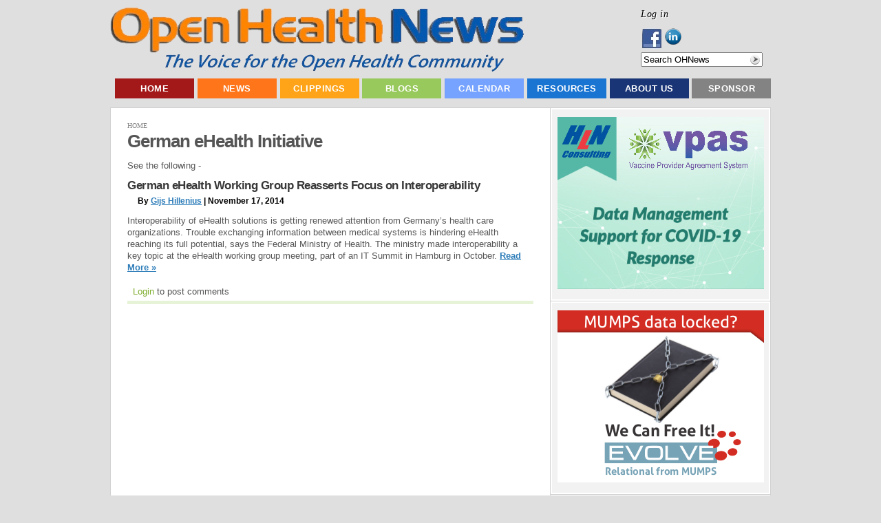

--- FILE ---
content_type: application/x-javascript; charset=utf-8
request_url: https://www.openhealthnews.com/sites/all/modules/ad/serve.php?q=1&t=50568&u=taxonomy%2Fterm%2F37605&l=tagged%2Fgerman-ehealth-initiative
body_size: -264
content:
document.write('\x3cdiv class=\"image-advertisement\" id=\"ad-19555\"\x3e\x3ca href=\"https://www.openhealthnews.com/ad/redirect/19555/t50568?url=taxonomy/term/37605\" onclick=\"window.open(this.href); return false;\"\x3e\x3cimg src=\"https://www.openhealthnews.com/sites/openhealthnews.com/files/humetrix_save_lives_ad.jpg\" alt=\"\" title=\"\" width=\"300\" height=\"242\" /\x3e\x3c/a\x3e\x3c/div\x3e');

--- FILE ---
content_type: application/x-javascript; charset=utf-8
request_url: https://www.openhealthnews.com/sites/all/modules/ad/serve.php?q=1&t=173&u=taxonomy%2Fterm%2F37605&l=tagged%2Fgerman-ehealth-initiative
body_size: -251
content:
document.write('\x3cdiv class=\"image-advertisement\" id=\"ad-7877\"\x3e\x3ca href=\"https://www.openhealthnews.com/ad/redirect/7877/t173?url=taxonomy/term/37605\" onclick=\"window.open(this.href); return false;\"\x3e\x3cimg src=\"https://www.openhealthnews.com/sites/openhealthnews.com/files/ohn-ad-final.jpg\" alt=\"Evolve Relational from MUMPS\" title=\"Evolve Relational from MUMPS\" width=\"300\" height=\"250\" /\x3e\x3c/a\x3e\x3c/div\x3e');

--- FILE ---
content_type: application/x-javascript; charset=utf-8
request_url: https://www.openhealthnews.com/sites/all/modules/ad/serve.php?q=2&t=133&u=taxonomy%2Fterm%2F37605&l=tagged%2Fgerman-ehealth-initiative
body_size: -102
content:
document.write('\x3cdiv class=\"image-advertisement\" id=\"ad-19939\"\x3e\x3ca href=\"https://www.openhealthnews.com/ad/redirect/19939/t133?url=taxonomy/term/37605\" onclick=\"window.open(this.href); return false;\"\x3e\x3cimg src=\"https://www.openhealthnews.com/sites/openhealthnews.com/files/the_usability_people_2.png\" alt=\"\" title=\"\" width=\"300\" height=\"54\" /\x3e\x3c/a\x3e\x3c/div\x3e\x3cdiv class=\"advertisement-space\" id=\"space-t133-1\"\x3e\x3c/div\x3e\x3cdiv class=\"image-advertisement\" id=\"ad-19554\"\x3e\x3ca href=\"https://www.openhealthnews.com/ad/redirect/19554/t133?url=taxonomy/term/37605\" onclick=\"window.open(this.href); return false;\"\x3e\x3cimg src=\"https://www.openhealthnews.com/sites/openhealthnews.com/files/envoi_networks_silver_ad_03.png\" alt=\"\" title=\"\" width=\"300\" height=\"90\" /\x3e\x3c/a\x3e\x3c/div\x3e');